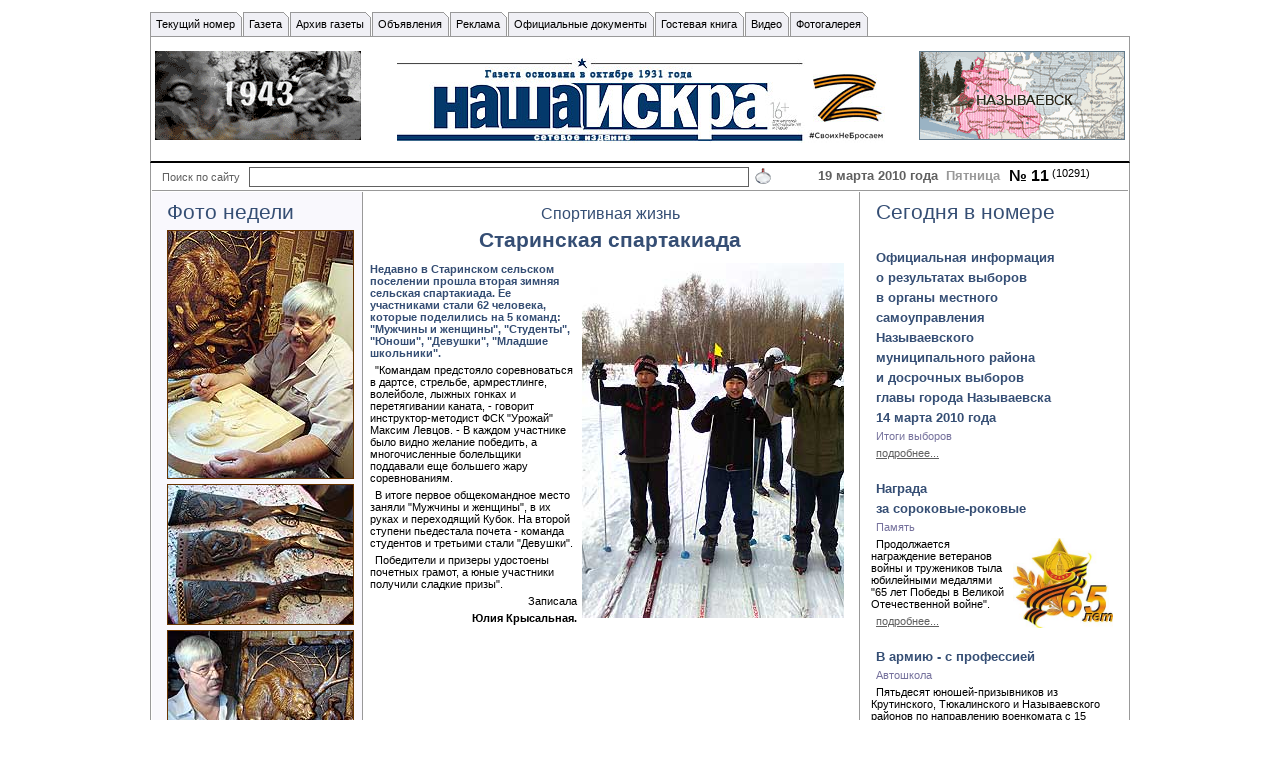

--- FILE ---
content_type: text/html; Charset=Windows-1251
request_url: http://www.nasha-iskra.ru/default.asp?objType=2&objValue=48445
body_size: 56197
content:

<HTML>


<HEAD>
<TITLE>Газета Наша Искра Называевск</TITLE>
<meta HTTP-EQUIV="Content-Type" CONTENT="text/html; charset=Windows-1251">
<meta name="KeyWords" content="">
<meta name="Description" content="">

<meta name="revisit-after" content="7 days">
<meta name="robots" content="all,index,follow">
<meta name="allow-search" content="index,follow,all">


<STYLE TYPE="text/css">
  DIV.divNews  {display:none; border:1px solid #C6E6F1; padding:5px; background-color:white}
  HTML, BODY {height:100%}
  BODY, TABLE, TEXTAREA, SELECT {font-family:verdana,arial,helvetica,sans-serif; font-size:8pt;}
  .tdBor    {font-family:verdana,arial,helvetica,sans-serif; border:1px solid #EBEBEB}
  A         {font-family:verdana,arial,helvetica,sans-serif; COLOR: #606060;}
  A.noDecor       {font-family:verdana,arial,helvetica,sans-serif; COLOR: #606060;}
  A.noDecor:hover {font-family:verdana,arial,helvetica,sans-serif; COLOR: #6189d5;}
  A.aMenu       {text-decoration:none; color: inherit;}
  A.aMenu:hover {text-decoration:none; color: inherit;}
  INPUT     {font-family:verdana,arial,helvetica,sans-serif; font-size:8pt;}
  .hand     {cursor:hand; cursor:pointer}
  INPUT.but {background-color:#D6D6CE; text-indent:0px; cursor:pointer; cursor:hand}
  BUTTON    {font-family:verdana,arial,helvetica,sans-serif; font-size:8pt;}
  FIELDSET  {font-family:verdana,arial,helvetica,sans-serif; background-color:#D6D6CE}
  P         {font-family:verdana,arial,helvetica,sans-serif;margin:5px 0px 5px 0px; text-indent:5px;}
  UL        {font-family:verdana,arial,helvetica,sans-serif; font-size:8pt; margin-top : 5px; margin-bottom : 5px;}
  OL        {font-family:verdana,arial,helvetica,sans-serif; font-size:8pt; margin-top : 5px; margin-bottom : 5px;}    
 .ADM       {font-family:"MS Sans Serif", sans-serif; font-size:12px}
 DIV.ss     {display:none}
 DIV.TREE     { margin-left:12px; border:0px solid black; display:none;}
 DIV.HSMenu   { position:absolute; top:0; left:0; padding:5; visibility:hidden; font-weight:normal; z-index:1000}
.Red         {color:red; font-weight:bold}
.DivForSearch {display:none}
.hidden {display:none}
.cur    {cursor:hand; cursor:pointer}
.check  {font-family:"ms sans serif",sans-serif,tahoma; font-size:9px; border:0px}
.mp3playerstop, .mp3playerplay {
  cursor:pointer;
}


</STYLE>
<!--[if lt IE 7]>
<![if gte IE 5.5]>
<script type="text/javascript" src="/System/SCRIPT/fixpng.js"></script>
<style type="text/css"> 
.iePNG, IMG, TD { filter:expression(fixPNG(this)); } 
.iePNG A, TD A{ position: relative; }/* стиль для нормальной работы ссылок в элементах с PNG-фоном */
</style>
<![endif]>
<![endif]-->

<SCRIPT Language=JavaScript>
 var vPath="/Constructor";
 var vImagePath="/site/images";
 var vFilesPath="/site/files";
 var pPageName="";
 var act="";
 var MenuType=1;
function sidNoCashe(s)
{
  return new String(s+"rnd="+Math.random()).replace(".","");
}
function Replace(q,src,dst)
{ while(q.indexOf(src) >= 0) q=q.replace(src,dst);
  return q;
}
/*** Удаление пробелов ***/
function Trim(str)
{ if(str.length == 0) return '';
  while(str.indexOf(' ') == 0) str=str.replace(' ','');
  while(str.indexOf(' ',str.length-1) == (str.length-1)) str=str.substr(0,str.length-1);
  return str;
}
function GalleryViewImg(inURL)
{ var URL="/System/Constructor/PictureView.asp?sidPictureSrc=";
  self.open(URL+escape(inURL),"wnd","Scrollbar=0,Toolbar=0,Scrollbar=0");
}

var sidScriptCounter=0,sidScriptNumber=0;
function sidHelp(sidRef)
{  
  var q=window.open("/system/help/default.asp?help="+escape(sidRef),"blank","left=20,top=70,width=760,height=450,toolbar=0,status=0,scrollbars=0,resizable=1");
}
function sidHelp_FrontOffice(sidRef)
{  
  var q=window.open("/system/help/FrontOffice/"+escape(sidRef),"blank","left=115,top=70,width=570,height=450,toolbar=0,status=0,scrollbars=1,resizable=1");
}
</Script><SCRIPT Language=JavaScript>
 var afldId=new Array(61,1,5,4,2,3,6,13,65);
 var afldShow=new Array(0,0,1,0,0,1,0,0,0);
 var afldWidth=new Array(400,0,-1,200,400,400,500,750,480);
 var afldHeight=new Array(400,0,-1,500,400,400,200,550,360);
 var afldScroll=new Array(0,0,1,1,1,1,1,1,1);
</SCRIPT>
<SCRIPT LANGUAGE=javaScript TYPE=text/javascript>
var sidBrowserVersion="1";
if (sidBrowserVersion==0) alert("Вы пользуетесь устаревшим, либо неизвестным нам обозревателем.\nВозможна некорректная работа сайта.\nПриносим свои извинения.")
var pageEdit=false;
var NS=false;
var NS6=false;
var Oper=false;
  if (navigator.appName=="Netscape" && navigator.product=="Gecko") NS=true;
  if (NS) if(navigator.userAgent.indexOf("Netscape6",0)>-1) NS6=true;
  if (navigator.userAgent.indexOf("Opera",0)>-1)
  { NS=true;
    Oper=true;
  }
</SCRIPT>
<SCRIPT LANGUAGE=JavaScript SRC=/System/SCRIPT/sid_Front.js></SCRIPT>
<SCRIPT LANGUAGE=JavaScript SRC=/System/SCRIPT/sid_PhotoGal.js></SCRIPT>


<SCRIPT LANGUAGE=javaScript TYPE=text/javascript>
var sidPageHeightS;
var gvIDTemplate="1071";
var gvIDItemMenu="0";
var gvTemplate="";
var gvItemMenu="";
var gvTemplateType="1";
var gvServerTime="1:27:50";
  self.name="sidMainWindow";
  windowName="sidMainWindow";
  function sidStart()
  { 
    sidPageHeightS=document.getElementById("tbPageMain").style.height;
    if(document.getElementById("VMenu") && document.getElementById("VMenu").style.width=="0px") document.getElementById("VMenu").style.display="none";
    if(document.getElementById("Blocks") && document.getElementById("Blocks").style.width=="0px") document.getElementById("Blocks").style.display="none";
    if(document.getElementById("Head") && document.getElementById("Head").style.height=="0px") document.getElementById("Head").parentNode.style.display="none";
    if(document.getElementById("HMenu") && document.getElementById("HMenu").style.height=="0px") document.getElementById("HMenu").parentNode.style.display="none";
    if(document.getElementById("Footer") && document.getElementById("Footer").style.height=="0px") document.getElementById("Footer").parentNode.style.display="none";
    sidLinkUpdate();
    sidResize();
    sidPageStart();                             
var httpreq=document.getElementsByName("systemHttpReqName");
var i=0;
    if(httpreq && httpreq.length>0) {
//      while(httpreq[0] && i>100) {
      while(httpreq[0]) {
        i++;
        sidGetHttpReq(httpreq[0]);
      }
      if(i>99 && httpreq[0]) {
        httpreq[0].parentNode.innerHTML="..";
        if(httpreq[0].getAttribute("httpsrc",false).toLowerCase().indexOf("weather")>-1) {
          httpreq[0].parentNode.innerHTML="В настоящее время,  на сайте www.gismeteo.ru, ведутся технические работы.<br> Приносим свои извинения!"+
                                          "Администрация сайта <a target=_blank href='http://www.gismeteo.ru'>www.gismeteo.ru</a>";              
        }
      }
    }   
    bStart=true;    
  }
                
function sidGetHttpReq(el)
{
 el.parentNode.innerHTML=new clsRequest(el.getAttribute("httpsrc",false),"",true).Text;
}
function sidLinkUpdate()
{
 var els=document.getElementsByTagName("A");
 var el,elParent,s,o7;
  for(var i=0; i<els.length; i++)
     {
      el=els[i];
      if(el.className=="aMenu")
        {
         elParent=el.parentNode.parentNode;
         el.style.color=elParent.currentStyle.color;
        }
      s=el.href;
      if(s.indexOf(document.location.host+"/default.asp?")>-1 || s.indexOf("/default.asp?")==0)       
        {     
         if(s.indexOf("objType=7")==-1 && s.indexOf("/site/files/")==-1)
           {
            if(gvIDTemplate!=0 && s.indexOf("template=")==-1) el.href+=(s.indexOf("?")==-1?"?":"&")+gvTemplate;
            if(gvIDItemMenu!=0 && s.indexOf("m=")==-1) el.href+=(s.indexOf("?")==-1?"?":"&")+gvItemMenu;
           } 
        }
      el.href=el.href.replace("&&","&");
     }
}  
var nowSubMenuId="";
aMenuType=["Горизонтальное","","","","","Без маркеров","","","","","Иерархия","<IMG SRC=/system/image/pl.gif WIDTH=9 HEIGHT=16 align=left>","<IMG SRC=/system/image/mi.gif WIDTH=9 HEIGHT=16 align=left>","<IMG SRC=/system/image/z.gif WIDTH=9 HEIGHT=16 align=left>","","Стрелки","<IMG SRC=/system/image/mR.gif WIDTH=9 HEIGHT=16 align=left>","<IMG SRC=/system/image/mD.gif WIDTH=9 HEIGHT=16 align=left>","<IMG SRC=/system/image/z.gif WIDTH=9 HEIGHT=16 align=left>",""];
function sidPageStart(){};
function sidPageClick(el){};
function sidPageMouseOut(){};
function sidPageMouseOver(){};
</SCRIPT>
</HEAD>
<BODY BOTTOMMARGIN=0 LEFTMARGIN=0 MARGINHEIGHT=0 MARGINWIDTH=0 
      RIGHTMARGIN=0 TOPMARGIN=0 ID=Body ONLOAD=sidStart() style="color:#000000; background-color:#FFFFFF"><A 
      NAME=topDocument></A>
<DIV CLASS="DivForSearch">

</DIV>

<IFRAME ID=iAct NAME="iAct" SRC="" WIDTH=100% HEIGHT=0 FRAMEBORDER=0 VSPACE=0 MARGINHEIGHT=0 SCROLLING=yes STYLE="height:0px"></IFRAME>

<TABLE BORDER=0 WIDTH=100% HEIGHT=100% CELLPADDING=0 CELLSPACING=0><TR><TD HEIGHT=100% VALIGN=
MIDDLE>

<TABLE STYLE="WIDTH: 980px; HEIGHT: 100%" ALIGN="Center" BORDER=0 CELLPADDING=0 CELLSPACING=0 ID=tbPageMain>

  <TR>
    <TD ID=Head STYLE="height:80px; color:#000000; background-color:#FFFFFF" VALIGN="top"><DIV ID=HeadSection1><div ID=admObject2value31637><BR>
<TABLE style="WIDTH: 100%; BACKGROUND-IMAGE: url(/site/images/Design/hlinebg.gif); BACKGROUND-REPEAT: repeat-x; BACKGROUND-POSITION: left bottom" cellSpacing=0 cellPadding=0 border=0>
<TBODY>
<TR>
<TD class=tdShowBorder><span MENUSTYLE="," ID=admObject6value1955><STYLE>
.sysmenu1955mS{}
.sysmenu1955mS1{}
.sysmenu1955mH1{}
.sysmenu1955mH1FC{cursor:hand; cursor:pointer;PADDING-RIGHT: 8px; BACKGROUND-POSITION: right bottom; PADDING-LEFT: 5px; BACKGROUND-IMAGE: url(/site/images/Design/menupbg.gif); VERTICAL-ALIGN: middle; BORDER-LEFT: #999999 1px solid; COLOR: #000000; BACKGROUND-REPEAT: no-repeat; HEIGHT: 25px; BACKGROUND-COLOR: #f0f0f5; TEXT-DECORATION: none}
.sysmenua1955mH1FC{cursor:hand; cursor:pointer; COLOR: #000000; TEXT-DECORATION: none}
.sysmenu1955mH1FO{cursor:hand; cursor:pointer;PADDING-RIGHT: 8px; BACKGROUND-POSITION: right bottom; PADDING-LEFT: 5px; BACKGROUND-IMAGE: url(/site/images/Design/menuabg.gif); VERTICAL-ALIGN: middle; BORDER-LEFT: #999999 1px solid; COLOR: #000000; BACKGROUND-REPEAT: no-repeat; HEIGHT: 25px; BACKGROUND-COLOR: #ffffff; TEXT-DECORATION: none}
.sysmenua1955mH1FO{cursor:hand; cursor:pointer; COLOR: #000000; TEXT-DECORATION: none}
.sysmenu1955mH1FM{cursor:hand; cursor:pointer;PADDING-RIGHT: 8px; BACKGROUND-POSITION: right bottom; PADDING-LEFT: 5px; BACKGROUND-IMAGE: url(/site/images/Design/menuabg.gif); VERTICAL-ALIGN: middle; BORDER-LEFT: #999999 1px solid; COLOR: #000000; BACKGROUND-REPEAT: no-repeat; HEIGHT: 25px; BACKGROUND-COLOR: #ffffff; TEXT-DECORATION: none}
.sysmenua1955mH1FM{cursor:hand; cursor:pointer; COLOR: #000000; TEXT-DECORATION: none}
.sysmenu1955mH1IC{cursor:hand; cursor:pointer;PADDING-RIGHT: 8px; BACKGROUND-POSITION: right bottom; PADDING-LEFT: 5px; BACKGROUND-IMAGE: url(/site/images/Design/menupbg.gif); VERTICAL-ALIGN: middle; BORDER-LEFT: #999999 1px solid; COLOR: #000000; BACKGROUND-REPEAT: no-repeat; HEIGHT: 25px; BACKGROUND-COLOR: #f0f0f5; TEXT-DECORATION: none}
.sysmenua1955mH1IC{cursor:hand; cursor:pointer; COLOR: #000000; TEXT-DECORATION: none}
.sysmenu1955mH1IO{PADDING-RIGHT: 8px; BACKGROUND-POSITION: right bottom; PADDING-LEFT: 5px; BACKGROUND-IMAGE: url(/site/images/Design/menuabg.gif); VERTICAL-ALIGN: middle; BORDER-LEFT: #999999 1px solid; COLOR: #000000; BACKGROUND-REPEAT: no-repeat; HEIGHT: 25px; BACKGROUND-COLOR: #ffffff; TEXT-DECORATION: none}
.sysmenua1955mH1IO{ COLOR: #000000; TEXT-DECORATION: none}
.sysmenu1955mH1IM{cursor:hand; cursor:pointer;PADDING-RIGHT: 8px; BACKGROUND-POSITION: right bottom; PADDING-LEFT: 5px; BACKGROUND-IMAGE: url(/site/images/Design/menuabg.gif); VERTICAL-ALIGN: middle; BORDER-LEFT: #999999 1px solid; COLOR: #000000; BACKGROUND-REPEAT: no-repeat; HEIGHT: 25px; BACKGROUND-COLOR: #ffffff; TEXT-DECORATION: none}
.sysmenua1955mH1IM{cursor:hand; cursor:pointer; COLOR: #000000; TEXT-DECORATION: none}
.sysmenu1955mH2{BORDER-RIGHT: #999999 1px solid; MARGIN-TOP: 5px; BORDER-LEFT: #999999 1px solid; BORDER-BOTTOM: #999999 1px solid; BACKGROUND-COLOR: #ffffff}
.sysmenua1955mH2{}
.sysmenu1955mH2IС{cursor:hand; cursor:pointer;PADDING-RIGHT: 10px; PADDING-LEFT: 10px; PADDING-BOTTOM: 3px; PADDING-TOP: 3px; TEXT-DECORATION: none}
.sysmenua1955mH2IС{cursor:hand; cursor:pointer; TEXT-DECORATION: none}
.sysmenu1955mH2IO{PADDING-RIGHT: 10px; PADDING-LEFT: 10px; PADDING-BOTTOM: 3px; COLOR: #ffffff; PADDING-TOP: 3px; BACKGROUND-COLOR: #999999; TEXT-DECORATION: none}
.sysmenua1955mH2IO{ COLOR: #ffffff; TEXT-DECORATION: none}
.sysmenu1955mH2IM{cursor:hand; cursor:pointer;PADDING-RIGHT: 10px; PADDING-LEFT: 10px; PADDING-BOTTOM: 3px; COLOR: #3aa100; PADDING-TOP: 3px; BACKGROUND-COLOR: #f0f0f5; TEXT-DECORATION: none}
.sysmenua1955mH2IM{cursor:hand; cursor:pointer; COLOR: #3aa100; TEXT-DECORATION: none}
.sysmenu1955mV1{}
.sysmenu1955mV1FC{cursor:hand; cursor:pointer;}
.sysmenu1955mV1FO{cursor:hand; cursor:pointer;}
.sysmenu1955mV1FM{cursor:hand; cursor:pointer;}
.sysmenu1955mV2FC{cursor:hand; cursor:pointer;}
.sysmenu1955mV2FO{cursor:hand; cursor:pointer;}
.sysmenu1955mV2FM{cursor:hand; cursor:pointer;}
.sysmenu1955mV2IC{cursor:hand; cursor:pointer;}
.sysmenu1955mV2IM{cursor:hand; cursor:pointer;}
.sysmenu1955mV2IO{}
.sysmenu1955mV1IC{cursor:hand; cursor:pointer;}
.sysmenu1955mV1IM{cursor:hand; cursor:pointer;}
.sysmenu1955mV1IO{}
.sysmenu1955mV1FN{cursor:hand; cursor:pointer;}
.sysmenu1955mV2FN{cursor:hand; cursor:pointer;}
</STYLE>
<TABLE CLASS=sysmenu1955mH1 cellpadding=0 cellspacing=0><TBODY><TR><TD NOWRAP ID=16882 IM=1955 TITLE="" CLASS=sysmenu1955mH1IC onmouseout="sidMenuOut(this,'C')" onmouseover="sidMenuOver(this,'M')" onclick="preLink(event,'31838',2,1,1071,'',16882)"><A onmouseover=sidMenuOver(this,'M') onmouseout=sidMenuOver(this,'С') class="sysmenua1955mH1IC" href="/default.asp?objValue=31838&objType=2&template=1071&m=16882">Текущий номер</A></TD><TD NOWRAP ID=16885 IM=1955 TITLE="" CLASS=sysmenu1955mH1FC onmouseout="sidMenuOut(this,'C')" onmouseover="sidMenuOver(this,'M'); sidShowDiv(16885)">Газета
<div style="position:absolute; display:none;" CLASS=sysmenu1955MH2 ID=LHMenu16885><TABLE BORDER=0 CELLPADDING=1 CELLSPACING=1>
<TR><TD onclick="preLink(event,'31909',2,1,0,'',16964)" NOWRAP IM=1955 TITLE="" CLASS=sysmenu1955mH2IС onmouseover="sidMenuOver(this,'M')" id="mtd16964" onmouseout="sidMenuOver(this,'С')">
<A onmouseover=sidMenuOver(this,'M') onmouseout=sidMenuOver(this,'С') class="sysmenua1955mH2IС" href="/default.asp?objValue=31909&objType=2&m=16964">История газеты</A></TD></TR>

<TR><TD onclick="preLink(event,'31910',2,1,0,'',16965)" NOWRAP IM=1955 TITLE="" CLASS=sysmenu1955mH2IС onmouseover="sidMenuOver(this,'M')" id="mtd16965" onmouseout="sidMenuOver(this,'С')">
<A onmouseover=sidMenuOver(this,'M') onmouseout=sidMenuOver(this,'С') class="sysmenua1955mH2IС" href="/default.asp?objValue=31910&objType=2&m=16965">Коллектив редакции</A></TD></TR>

<TR><TD onclick="preLink(event,'31911',2,1,0,'',16966)" NOWRAP IM=1955 TITLE="" CLASS=sysmenu1955mH2IС onmouseover="sidMenuOver(this,'M')" id="mtd16966" onmouseout="sidMenuOver(this,'С')">
<A onmouseover=sidMenuOver(this,'M') onmouseout=sidMenuOver(this,'С') class="sysmenua1955mH2IС" href="/default.asp?objValue=31911&objType=2&m=16966">Контакты</A></TD></TR>

<TR><TD onclick="preLink(event,'31912',2,1,0,'',16967)" NOWRAP IM=1955 TITLE="" CLASS=sysmenu1955mH2IС onmouseover="sidMenuOver(this,'M')" id="mtd16967" onmouseout="sidMenuOver(this,'С')">
<A onmouseover=sidMenuOver(this,'M') onmouseout=sidMenuOver(this,'С') class="sysmenua1955mH2IС" href="/default.asp?objValue=31912&objType=2&m=16967">Пишите нам</A></TD></TR>
</TABLE></div></TD><TD NOWRAP ID=16974 IM=1955 TITLE="" CLASS=sysmenu1955mH1IC onmouseout="sidMenuOut(this,'C')" onmouseover="sidMenuOver(this,'M')" onclick="preLink(event,'31919',2,1,1071,'',16974)"><A onmouseover=sidMenuOver(this,'M') onmouseout=sidMenuOver(this,'С') class="sysmenua1955mH1IC" href="/default.asp?objValue=31919&objType=2&template=1071&m=16974">Архив газеты</A></TD><TD NOWRAP ID=16886 IM=1955 TITLE="" CLASS=sysmenu1955mH1FC onmouseout="sidMenuOut(this,'C')" onmouseover="sidMenuOver(this,'M'); sidShowDiv(16886)">Объявления
<div style="position:absolute; display:none;" CLASS=sysmenu1955MH2 ID=LHMenu16886><TABLE BORDER=0 CELLPADDING=1 CELLSPACING=1>
<TR><TD onclick="preLink(event,'31913',2,1,0,'',16968)" NOWRAP IM=1955 TITLE="" CLASS=sysmenu1955mH2IС onmouseover="sidMenuOver(this,'M')" id="mtd16968" onmouseout="sidMenuOver(this,'С')">
<A onmouseover=sidMenuOver(this,'M') onmouseout=sidMenuOver(this,'С') class="sysmenua1955mH2IС" href="/default.asp?objValue=31913&objType=2&m=16968">Недвижимость</A></TD></TR>

<TR><TD onclick="preLink(event,'31914',2,1,0,'',16969)" NOWRAP IM=1955 TITLE="" CLASS=sysmenu1955mH2IС onmouseover="sidMenuOver(this,'M')" id="mtd16969" onmouseout="sidMenuOver(this,'С')">
<A onmouseover=sidMenuOver(this,'M') onmouseout=sidMenuOver(this,'С') class="sysmenua1955mH2IС" href="/default.asp?objValue=31914&objType=2&m=16969">Транспорт</A></TD></TR>

<TR><TD onclick="preLink(event,'31915',2,1,0,'',16970)" NOWRAP IM=1955 TITLE="" CLASS=sysmenu1955mH2IС onmouseover="sidMenuOver(this,'M')" id="mtd16970" onmouseout="sidMenuOver(this,'С')">
<A onmouseover=sidMenuOver(this,'M') onmouseout=sidMenuOver(this,'С') class="sysmenua1955mH2IС" href="/default.asp?objValue=31915&objType=2&m=16970">Требуется</A></TD></TR>

<TR><TD onclick="preLink(event,'31916',2,1,0,'',16971)" NOWRAP IM=1955 TITLE="" CLASS=sysmenu1955mH2IС onmouseover="sidMenuOver(this,'M')" id="mtd16971" onmouseout="sidMenuOver(this,'С')">
<A onmouseover=sidMenuOver(this,'M') onmouseout=sidMenuOver(this,'С') class="sysmenua1955mH2IС" href="/default.asp?objValue=31916&objType=2&m=16971">Сдаю</A></TD></TR>

<TR><TD onclick="preLink(event,'31917',2,1,0,'',16972)" NOWRAP IM=1955 TITLE="" CLASS=sysmenu1955mH2IС onmouseover="sidMenuOver(this,'M')" id="mtd16972" onmouseout="sidMenuOver(this,'С')">
<A onmouseover=sidMenuOver(this,'M') onmouseout=sidMenuOver(this,'С') class="sysmenua1955mH2IС" href="/default.asp?objValue=31917&objType=2&m=16972">Меняю</A></TD></TR>

<TR><TD onclick="preLink(event,'31918',2,1,0,'',16973)" NOWRAP IM=1955 TITLE="" CLASS=sysmenu1955mH2IС onmouseover="sidMenuOver(this,'M')" id="mtd16973" onmouseout="sidMenuOver(this,'С')">
<A onmouseover=sidMenuOver(this,'M') onmouseout=sidMenuOver(this,'С') class="sysmenua1955mH2IС" href="/default.asp?objValue=31918&objType=2&m=16973">Разное</A></TD></TR>
</TABLE></div></TD><TD NOWRAP ID=16887 IM=1955 TITLE="" CLASS=sysmenu1955mH1IC onmouseout="sidMenuOut(this,'C')" onmouseover="sidMenuOver(this,'M')" onclick="preLink(event,'31231',2,1,1071,'',16887)"><A onmouseover=sidMenuOver(this,'M') onmouseout=sidMenuOver(this,'С') class="sysmenua1955mH1IC" href="/default.asp?objValue=31231&objType=2&template=1071&m=16887">Реклама</A></TD><TD NOWRAP ID=16888 IM=1955 TITLE="" CLASS=sysmenu1955mH1IC onmouseout="sidMenuOut(this,'C')" onmouseover="sidMenuOver(this,'M')" onclick="preLink(event,'31230',2,1,1071,'',16888)"><A onmouseover=sidMenuOver(this,'M') onmouseout=sidMenuOver(this,'С') class="sysmenua1955mH1IC" href="/default.asp?objValue=31230&objType=2&template=1071&m=16888">Официальные документы</A></TD><TD NOWRAP ID=16889 IM=1955 TITLE="" CLASS=sysmenu1955mH1IC onmouseout="sidMenuOut(this,'C')" onmouseover="sidMenuOver(this,'M')" onclick="preLink(event,'',11,13,1071,'',16889)">Гостевая книга</TD><TD NOWRAP ID=17078 IM=1955 TITLE="" CLASS=sysmenu1955mH1FC onmouseout="sidMenuOut(this,'C')" onmouseover="sidMenuOver(this,'M'); sidShowDiv(17078)">Видео
<div style="position:absolute; display:none;" CLASS=sysmenu1955MH2 ID=LHMenu17078><TABLE BORDER=0 CELLPADDING=1 CELLSPACING=1>
<TR><TD onclick="preLink(event,'71153',2,1,0,'',18773)" NOWRAP IM=1955 TITLE="" CLASS=sysmenu1955mH2IС onmouseover="sidMenuOver(this,'M')" id="mtd18773" onmouseout="sidMenuOver(this,'С')">
<A onmouseover=sidMenuOver(this,'M') onmouseout=sidMenuOver(this,'С') class="sysmenua1955mH2IС" href="/default.asp?objValue=71153&objType=2&m=18773">Видео</A></TD></TR>
</TABLE></div></TD><TD NOWRAP ID=17670 IM=1955 TITLE="" CLASS=sysmenu1955mH1FC onmouseout="sidMenuOut(this,'C')" onmouseover="sidMenuOver(this,'M'); sidShowDiv(17670)">Фотогалерея
<div style="position:absolute; display:none;" CLASS=sysmenu1955MH2 ID=LHMenu17670><TABLE BORDER=0 CELLPADDING=1 CELLSPACING=1>
<TR><TD onclick="preLink(event,'31907',2,1,0,'',17672)" NOWRAP IM=1955 TITLE="" CLASS=sysmenu1955mH2IС onmouseover="sidMenuOver(this,'M')" id="mtd17672" onmouseout="sidMenuOver(this,'С')">
<A onmouseover=sidMenuOver(this,'M') onmouseout=sidMenuOver(this,'С') class="sysmenua1955mH2IС" href="/default.asp?objValue=31907&objType=2&m=17672">Наш город</A></TD></TR>

<TR><TD onclick="preLink(event,'40910',2,1,0,'',17673)" NOWRAP IM=1955 TITLE="" CLASS=sysmenu1955mH2IС onmouseover="sidMenuOver(this,'M')" id="mtd17673" onmouseout="sidMenuOver(this,'С')">
<A onmouseover=sidMenuOver(this,'M') onmouseout=sidMenuOver(this,'С') class="sysmenua1955mH2IС" href="/default.asp?objValue=40910&objType=2&m=17673">Дорога к храму&nbsp;</A></TD></TR>

<TR><TD onclick="preLink(event,'31908',2,1,0,'',17674)" NOWRAP IM=1955 TITLE="" CLASS=sysmenu1955mH2IС onmouseover="sidMenuOver(this,'M')" id="mtd17674" onmouseout="sidMenuOver(this,'С')">
<A onmouseover=sidMenuOver(this,'M') onmouseout=sidMenuOver(this,'С') class="sysmenua1955mH2IС" href="/default.asp?objValue=31908&objType=2&m=17674">Культура</A></TD></TR>

<TR><TD onclick="preLink(event,'31906',2,1,0,'',17675)" NOWRAP IM=1955 TITLE="" CLASS=sysmenu1955mH2IС onmouseover="sidMenuOver(this,'M')" id="mtd17675" onmouseout="sidMenuOver(this,'С')">
<A onmouseover=sidMenuOver(this,'M') onmouseout=sidMenuOver(this,'С') class="sysmenua1955mH2IС" href="/default.asp?objValue=31906&objType=2&m=17675">Спорт</A></TD></TR>

<TR><TD onclick="preLink(event,'40907',2,1,0,'',17676)" NOWRAP IM=1955 TITLE="" CLASS=sysmenu1955mH2IС onmouseover="sidMenuOver(this,'M')" id="mtd17676" onmouseout="sidMenuOver(this,'С')">
<A onmouseover=sidMenuOver(this,'M') onmouseout=sidMenuOver(this,'С') class="sysmenua1955mH2IС" href="/default.asp?objValue=40907&objType=2&m=17676">Живёт село</A></TD></TR>

<TR><TD onclick="preLink(event,'40930',2,1,0,'',17677)" NOWRAP IM=1955 TITLE="" CLASS=sysmenu1955mH2IС onmouseover="sidMenuOver(this,'M')" id="mtd17677" onmouseout="sidMenuOver(this,'С')">
<A onmouseover=sidMenuOver(this,'M') onmouseout=sidMenuOver(this,'С') class="sysmenua1955mH2IС" href="/default.asp?objValue=40930&objType=2&m=17677">Наши гости</A></TD></TR>
</TABLE></div></TD></TR></TBODY></TABLE></span></TD></TR></TBODY></TABLE>
<TABLE style="BORDER-RIGHT: #999999 1px solid; WIDTH: 100%; BORDER-BOTTOM: #000000 2px solid; PADDING-BOTTOM: 7px; BORDER-LEFT: #999999 1px solid" cellSpacing=1 cellPadding=3 border=0>
<TBODY>
<TR>
<TD class=tdShowBorder style="WIDTH: 285px"><IMG style="HEIGHT: 0px; WIDTH: 0px" border=0 hspace=0 alt="" src="/site/images/2010/№20/100-лет.gif"><IMG style="HEIGHT: 0px; WIDTH: 0px" border=0 hspace=0 src="/site/images/Banners/нов.gif"><IMG style="HEIGHT: 89px; WIDTH: 206px" border=0 hspace=0 alt="" src="/site/images/Banners/9-МАЯ-206-х-89.gif"><A href="javascript:subLink('http://omsk.wstream.ru',1,5,0)"></A></TD>
<TD class=tdShowBorder style="PADDING-BOTTOM: 5px; TEXT-ALIGN: center">&nbsp; 
<P style="TEXT-ALIGN: center"><SPAN id=spnStartTempSpan></SPAN><IMG style="HEIGHT: 85px; WIDTH: 490px" border=0 hspace=0 alt="" src="/site/images/2022/Логотип-Наша-Искра-сайт-Z-490-1.jpg"><SPAN id=spnEndTempSpan></SPAN><A href="/default.asp?objType=3&amp;objValue=/site/images/Design/Логотип-Наша-Искра-сайт-Z-490-1.jpg"></A></P><A href="/default.asp?objType=3&amp;objValue=/site/images/Design/9-мая-2015.jpg"></A></TD>
<TD class=tdShowBorder style="WIDTH: 285px; TEXT-ALIGN: right"><A href="javascript:subLink('/site/images/Design/map.gif',3,2,0)"><IMG style="HEIGHT: 89px; WIDTH: 206px" border=0 hspace=0 alt="" src="/site/images/Banners/2u.gif"></A></TD></TR></TBODY></TABLE></div></DIV></TD>
</TR>
<TR>
    <TD ID=centerTable VALIGN=top ><TABLE HEIGHT=100% WIDTH=100% BORDER=0 CELLPADDING=0 CELLSPACING=0>
        <TR>

          <TD ID=VMenu STYLE="WIDTH: 0px" 3 VALIGN=top><DIV ID=VMenuSection1>
</DIV><DIV ID=VMenuSection2>
</DIV><DIV ID=VMenuSection3>
</DIV><IMG SRC=/system/image/zerro.gif HEIGHT=1><BR></TD>
 
          <TD ID=Document STYLE="BORDER-RIGHT: #999999 1px solid; BORDER-LEFT: #999999 1px solid" VALIGN=top>
            <table width=100% border=0 cellpadding=0 cellspacing=0>
             <tr><td><DIV ID=DocumentSection1>
</DIV></td></tr>
             <tr><td><DIV ID=DocumentSection2>
<div ID=admObject2value48445><TABLE style="HEIGHT: 100%" cellSpacing=1 cellPadding=3 border=0>
<TBODY>
<TR>
<TD class=tdShowBorder style="PADDING-RIGHT: 10px; PADDING-LEFT: 10px; VERTICAL-ALIGN: bottom; BORDER-BOTTOM: #999999 1px solid; HEIGHT: 20px" colSpan=3>
<TABLE style="WIDTH: 100%" cellSpacing=0 cellPadding=0 border=0>
<TBODY>
<TR>
<TD class=tdShowBorder style="COLOR: #606060">Поиск по сайту&nbsp; </TD>
<TD class=tdShowBorder><span ID=admObject13value><DIV style=""><FORM style="margin:0px; padding:0px" ID=admSearch ACTION="javascript:sidSearch(1335)"><table border=0 cellpadding=0 cellspacing=0><tr><td><INPUT style="BORDER-RIGHT: #606060 1px solid; BORDER-TOP: #606060 1px solid; BORDER-LEFT: #606060 1px solid; WIDTH: 500px; BORDER-BOTTOM: #606060 1px solid; HEIGHT: 20px" ID=sidSearchfldTxt TYPE=text NAME=admFldSearch SIZE=16 MAXLENGTH=250>&nbsp;</td><td><INPUT TYPE=button style="BORDER-RIGHT: #ffffff 1px solid; BACKGROUND-POSITION: center top; BORDER-TOP: #ffffff 1px solid; BACKGROUND-IMAGE: url(/site/images/Design/search.gif); BORDER-LEFT: #ffffff 1px solid; WIDTH: 22px; BORDER-BOTTOM: #ffffff 1px solid; BACKGROUND-REPEAT: no-repeat; HEIGHT: 20px; BACKGROUND-COLOR: #ffffff" ID=sidSearchbtnSearch NAME=doSearch VALUE=" " onclick="javascript:sidSearch(1335)">&nbsp;</td></tr></table></FORM></DIV></span></TD>
<TD class=tdShowBorder style="VERTICAL-ALIGN: top; WIDTH: 300px; TEXT-ALIGN: right" noWrap><div ID=admObject2value48438><TABLE cellSpacing=0 cellPadding=0 border=0>
<TBODY>
<TR>
<TD class=tdShowBorder style="FONT-WEIGHT: bold; FONT-SIZE: 10pt; COLOR: #606060; FONT-FAMILY: arial,helvetica,sans-serif" noWrap>19 марта&nbsp;2010 года&nbsp; </TD>
<TD class=tdShowBorder style="FONT-WEIGHT: bold; FONT-SIZE: 10pt; COLOR: #999999; FONT-FAMILY: arial,helvetica,sans-serif">&nbsp;Пятница&nbsp;</TD>
<TD class=tdShowBorder style="PADDING-RIGHT: 3px; PADDING-LEFT: 5px; FONT-WEIGHT: bold; FONT-SIZE: 12pt; VERTICAL-ALIGN: bottom; FONT-FAMILY: arial,helvetica,sans-serif" noWrap>№&nbsp;11 </TD>
<TD class=tdShowBorder style="FONT-WEIGHT: normal; FONT-SIZE: 8pt; VERTICAL-ALIGN: top; FONT-FAMILY: arial,helvetica,sans-serif" noWrap>(10291<SPAN id=spnStartTempSpan></SPAN><SPAN id=spnEndTempSpan></SPAN>)&nbsp;</TD></TR></TBODY></TABLE></div></TD></TR></TBODY></TABLE></TD></TR>
<TR>
<TD class=tdShowBorder style="BORDER-RIGHT: #999999 1px solid; PADDING-LEFT: 10px; VERTICAL-ALIGN: top; WIDTH: 200px; BACKGROUND-COLOR: #f9f8fd">
<P><div ID=admObject2value48439><P><SPAN style="FONT-FAMILY: arial,helvetica,sans-serif; COLOR: #354e74; FONT-SIZE: 16pt; FONT-WEIGHT: normal">Фото недели</SPAN>&nbsp;&nbsp;</P>
<P><A href="javascript:subLink('/site/images/2010/№11/Б-Икона.jpg',3,5,0)"><IMG style="BORDER-BOTTOM: #663300 1px solid; BORDER-LEFT: #663300 1px solid; WIDTH: 185px; HEIGHT: 247px; BORDER-TOP: #663300 1px solid; BORDER-RIGHT: #663300 1px solid" border=0 hspace=0 alt="" src="/site/images/2010/№11/Б-Икона-колонка.jpg"></A></P>
<P><A href="javascript:subLink('/site/images/2010/№11/Б-прикл.jpg',3,5,0)"><IMG style="BORDER-BOTTOM: #663300 1px solid; BORDER-LEFT: #663300 1px solid; WIDTH: 185px; HEIGHT: 139px; BORDER-TOP: #663300 1px solid; BORDER-RIGHT: #663300 1px solid" border=0 hspace=0 alt="" src="/site/images/2010/№11/Б-прикл-мал.jpg"></A></P>
<P><A href="javascript:subLink('/site/images/2010/№11/Б-медведь.jpg',3,5,0)"><IMG style="BORDER-BOTTOM: #663300 1px solid; BORDER-LEFT: #663300 1px solid; WIDTH: 185px; HEIGHT: 139px; BORDER-TOP: #663300 1px solid; BORDER-RIGHT: #663300 1px solid" border=0 hspace=0 alt="" src="/site/images/2010/№11/Б-медведь-мал.jpg"></A></P>
<P style="COLOR: #354e74; FONT-WEIGHT: bold">Сергей Боборыкин </P>
<P style="COLOR: #354e74; FONT-WEIGHT: bold">замечательный резчик </P>
<P style="COLOR: #354e74; FONT-WEIGHT: bold">по дереву, хотя и не имеет </P>
<P style="COLOR: #354e74; FONT-WEIGHT: bold">специального </P>
<P style="COLOR: #354e74; FONT-WEIGHT: bold">художественного </P>
<P style="COLOR: #354e74; FONT-WEIGHT: bold">образования.</P>
<P style="COLOR: #354e74; FONT-WEIGHT: bold">&nbsp;</P>
<P><div ID=admObject2value34349><P style="TEXT-ALIGN: left; FONT-FAMILY: arial,helvetica,sans-serif; COLOR: #354e74; FONT-SIZE: 16pt">Рубрики</P>
<P style="TEXT-ALIGN: left"><A href="/default.asp?objType=2&amp;objValue=31267">Власть и общество</A> </P>
<P style="TEXT-ALIGN: left"></P>
<P style="TEXT-ALIGN: left"><A href="/default.asp?objType=2&amp;objValue=31266">Экономика </A></P>
<P style="TEXT-ALIGN: left"></P>
<P style="TEXT-ALIGN: left"><A href="/default.asp?objType=2&amp;objValue=31265">Аграрный сектор</A> </P>
<P style="TEXT-ALIGN: left"></P>
<P style="TEXT-ALIGN: left"><A href="/default.asp?objType=2&amp;objValue=31264">Строительство и ЖКХ</A> </P>
<P style="TEXT-ALIGN: left"></P>
<P style="TEXT-ALIGN: left"><A href="/default.asp?objType=2&amp;objValue=31263">Наше интервью</A> <SPAN id=spnStartTempSpan></SPAN><SPAN id=spnEndTempSpan></SPAN></P>
<P style="TEXT-ALIGN: left"></P>
<P style="TEXT-ALIGN: left"><A href="/default.asp?objType=2&amp;objValue=31262">Наш современник</A> </P>
<P style="TEXT-ALIGN: left"></P>
<P style="TEXT-ALIGN: left"><A href="/default.asp?objType=2&amp;objValue=31260">Местное самоуправление</A> </P>
<P style="TEXT-ALIGN: left"></P>
<P style="TEXT-ALIGN: left"><A href="/default.asp?objType=2&amp;objValue=31259">Человек и закон</A> </P>
<P style="TEXT-ALIGN: left"></P>
<P style="TEXT-ALIGN: left"><A href="/default.asp?objType=2&amp;objValue=31258">Образование</A> </P>
<P style="TEXT-ALIGN: left"></P>
<P style="TEXT-ALIGN: left"><A href="/default.asp?objType=2&amp;objValue=31253">Медицина</A> </P>
<P style="TEXT-ALIGN: left"></P>
<P style="TEXT-ALIGN: left"><A href="/default.asp?objType=2&amp;objValue=31261">Спорт </A></P>
<P style="TEXT-ALIGN: left"></P>
<P style="TEXT-ALIGN: left"><A href="/default.asp?objType=2&amp;objValue=31255">Молодежь</A> </P>
<P style="TEXT-ALIGN: left"></P>
<P style="TEXT-ALIGN: left"><A href="/default.asp?objType=2&amp;objValue=31254">В кругу семьи</A> </P>
<P style="TEXT-ALIGN: left"></P>
<P style="TEXT-ALIGN: left"><A href="/default.asp?objType=2&amp;objValue=31257">Поддерживать и помогать</A> </P>
<P style="TEXT-ALIGN: left"></P>
<P style="TEXT-ALIGN: left"><A href="/default.asp?objType=2&amp;objValue=31256">Потребитель </A></P>
<P style="TEXT-ALIGN: left"><A href="/default.asp?objType=2&amp;objValue=54660">Предпринимательство</A></P>
<P style="TEXT-ALIGN: left"><A href="/default.asp?objType=2&amp;objValue=31252">Культура</A> </P>
<P style="TEXT-ALIGN: left"></P>
<P style="TEXT-ALIGN: left"><A href="/default.asp?objType=2&amp;objValue=31251">Письмо в газету</A> </P>
<P style="TEXT-ALIGN: left"></P>
<P style="TEXT-ALIGN: left"><A href="/default.asp?objType=2&amp;objValue=31856">Творчество читателей</A> </P>
<P style="TEXT-ALIGN: left"></P>
<P style="TEXT-ALIGN: left"><A href="/default.asp?objType=2&amp;objValue=31857">Гримасы жизни</A> </P>
<P style="TEXT-ALIGN: left"><A href="/default.asp?objType=2&amp;objValue=49026">Стихия</A></P>
<P style="TEXT-ALIGN: left"></P>
<P style="TEXT-ALIGN: left"><A href="/default.asp?objType=2&amp;objValue=31858">Истории строки </A></P>
<P style="TEXT-ALIGN: left"></P>
<P style="TEXT-ALIGN: left"><A href="/default.asp?objType=2&amp;objValue=31859">Экспресс-опрос</A> </P>
<P style="TEXT-ALIGN: left"></P>
<P style="TEXT-ALIGN: left"><A href="/default.asp?objType=2&amp;objValue=31860">Благоустройство </A></P>
<P style="TEXT-ALIGN: left"></P>
<P style="TEXT-ALIGN: left"><A href="/default.asp?objType=2&amp;objValue=31861">Спрашивали - отвечаем</A> </P>
<P style="TEXT-ALIGN: left"><A href="/default.asp?objType=2&amp;objValue=35385">Дорога к храму</A></P></div></P>
<P>&nbsp;</P>
<P><div ID=admObject2value41105><P style="FONT-SIZE: 16pt; COLOR: #354e74; FONT-FAMILY: arial,helvetica,sans-serif">Погода</P>
<P></P>
<P></P>
<P></P>
<P></P>
<P style="FONT-SIZE: 16pt; COLOR: #354e74; FONT-FAMILY: arial,helvetica,sans-serif">
<TABLE style="WIDTH: 190px; HEIGHT: 302px" cellSpacing=1 cellPadding=3 border=0>
<TBODY>
<TR>
<TD class=tdShowBorder style="BACKGROUND-COLOR: #1b8bff">
<P style="TEXT-ALIGN: left"><A style="FONT-WEIGHT: bold; FONT-SIZE: 9pt; COLOR: #ffffff" href="http://rp5.ru/5628/ru">Называевск</A></P></TD></TR>
<TR>
<TD class=tdShowBorder><SPAN id=spnStartTempSpan></SPAN><IFRAME style="MARGIN: 0px; WIDTH: 100%; HEIGHT: 261px" src="http://rp5.ru/html.php?id=5628&amp;lang=ru&amp;bg=%23bef1fd&amp;c=%23000000&amp;f=Arial&amp;s=13&amp;sc=4" frameBorder=0 width="100%" scrolling=no height=221></IFRAME><SPAN id=spnEndTempSpan></SPAN></TD></TR>
<TR>
<TD class=tdShowBorder><A href="http://rp5.ru/">rp5.ru</A></TD></TR></TBODY></TABLE></P>
<P></P>
<P></P>
<P></P></div></P>
<P>&nbsp; 
<TABLE border=0 cellSpacing=1 cellPadding=3>
<TBODY>
<TR>
<TD style="WIDTH: 185px" class=tdShowBorder>
<P style="TEXT-ALIGN: left; FONT-FAMILY: arial,helvetica,sans-serif; COLOR: #354e74; FONT-SIZE: 11pt; FONT-WEIGHT: normal">Звонок в редакцию</P>
<P style="COLOR: #354e74; FONT-SIZE: 11pt; FONT-WEIGHT: bold">«Они и добрым</P>
<P style="COLOR: #354e74; FONT-SIZE: 11pt; FONT-WEIGHT: bold">словом лечат»</P>
<P style="COLOR: #354e74; FONT-SIZE: 10pt; FONT-WEIGHT: bold"><SPAN style="FONT-SIZE: 8pt">Недавно в редакцию газеты "Наша Искра" позвонила шестидесятилетняя жительница Старинки Нина Андреевна Бац.</SPAN> </P>
<P></P>
<P></P>
<P>"Вот уже 7 лет я страдаю сахарным диабетом, имею вторую группу инвалидности. В общем, что в центральную районную больницу, что в местный ФАП мне приходится обращаться очень часто. Не знаю, что и делала бы без моего лечащего врача Владимира Вацлавовича Леговца, медсестры Людмилы Анатольевны Шнайдмиллер и фельдшера сельского ФАПа Галины Дунаевны Танакуловой. Это чуткие, внимательные и ответственные люди. Всегда выслушают, дадут грамотный совет, про таких говорят: они добрым словом лечат. Хочу сказать им за это огромное спасибо, пожелать счастья, достатка и доброго здоровья". </P>
<P></P>
<P></P>
<P></P>
<P style="TEXT-ALIGN: right">Записала </P>
<P style="TEXT-ALIGN: right; FONT-WEIGHT: bold">Олеся Светличная.</P></TD></TR></TBODY></TABLE></P>
<P>&nbsp;</P>
<P style="FONT-FAMILY: tahoma,arial,helvetica,sans-serif; COLOR: #8900d6; FONT-SIZE: 14pt; FONT-WEIGHT: bold"><SPAN style="FONT-SIZE: 12pt">21 марта в 12 часов</SPAN> </P>
<P style="FONT-FAMILY: tahoma,arial,helvetica,sans-serif; COLOR: #8900d6; FONT-SIZE: 14pt; FONT-WEIGHT: bold">в КДЦ "Мир" </P>
<P style="FONT-FAMILY: tahoma,arial,helvetica,sans-serif; COLOR: #8900d6; FONT-SIZE: 14pt; FONT-WEIGHT: bold">СОСТОИТСЯ</P>
<P style="FONT-FAMILY: georgia,times new roman,times,serif; COLOR: #3441ff; FONT-SIZE: 14pt; FONT-WEIGHT: bold">торжественное <SPAN id=spnStartTempSpan></SPAN><SPAN id=spnEndTempSpan></SPAN></P>
<P style="FONT-FAMILY: georgia,times new roman,times,serif; COLOR: #3441ff; FONT-SIZE: 14pt; FONT-WEIGHT: bold">открытие </P>
<P style="FONT-FAMILY: georgia,times new roman,times,serif; COLOR: #3441ff; FONT-SIZE: 14pt; FONT-WEIGHT: bold">Дней культуры </P>
<P style="FONT-FAMILY: georgia,times new roman,times,serif; COLOR: #3441ff; FONT-SIZE: 14pt; FONT-WEIGHT: bold">в Называевском </P>
<P style="FONT-FAMILY: georgia,times new roman,times,serif; COLOR: #3441ff; FONT-SIZE: 14pt; FONT-WEIGHT: bold">районе</P>
<P style="FONT-STYLE: italic; FONT-SIZE: 12pt; FONT-WEIGHT: bold">В программе:</P>
<P style="COLOR: #820000; FONT-SIZE: 14pt; FONT-WEIGHT: bold">КОНЦЕРТ&nbsp;</P>
<P style="COLOR: #820000; FONT-SIZE: 14pt; FONT-WEIGHT: bold">артистов </P>
<P style="COLOR: #820000; FONT-SIZE: 14pt; FONT-WEIGHT: bold">Путиловского </P>
<P style="COLOR: #820000; FONT-SIZE: 14pt; FONT-WEIGHT: bold">Дома культуры</P>
<P style="COLOR: #820000; FONT-SIZE: 14pt; FONT-WEIGHT: bold"><A href="javascript:subLink('/site/images/2010/№11/Путиловцы-хор-(бол).jpg',3,5,0)"><IMG style="WIDTH: 185px; HEIGHT: 76px" border=0 hspace=0 alt="" src="/site/images/2010/№11/Путиловцы-хор.jpg"></A></P></div></P>
<P>&nbsp;</P></TD>
<TD class=tdShowBorder style="BORDER-RIGHT: #999999 1px solid; PADDING-RIGHT: 10px; PADDING-LEFT: 6px; VERTICAL-ALIGN: top; WIDTH: 480px; COLOR: #000000; BACKGROUND-COLOR: #ffffff">
<TABLE style="WIDTH: 475px; HEIGHT: 68px" cellSpacing=1 cellPadding=3 border=0>
<TBODY>
<TR>
<TD class=tdShowBorder style="FONT-SIZE: 16pt; COLOR: #354e74; FONT-FAMILY: arial,helvetica,sans-serif">
<P style="FONT-SIZE: 12pt; TEXT-ALIGN: center">Спортивная жизнь</P>
<P style="FONT-WEIGHT: bold; TEXT-ALIGN: center">Старинская спартакиада</P></TD></TR></TBODY></TABLE><SPAN style="FONT-WEIGHT: bold; COLOR: #354e74"><SPAN id=spnStartTempSpan></SPAN><IMG style="WIDTH: 262px; HEIGHT: 355px" alt="" hspace=5 src="/site/images/2010/№11/Старинка.jpg" align=right border=0><SPAN id=spnEndTempSpan></SPAN>Недавно в Старинском сельском поселении прошла вторая зимняя сельская спартакиада. Ее участниками стали 62 человека, которые поделились на 5 команд: "Мужчины и женщины", "Студенты", "Юноши", "Девушки", "Младшие школьники". </SPAN>
<P></P>
<P style="TEXT-ALIGN: left">"Командам предстояло соревноваться в дартсе, стрельбе, армрестлинге, волейболе, лыжных гонках и перетягивании каната, - говорит инструктор-методист ФСК "Урожай" Максим Левцов. - В каждом участнике было видно желание победить, а многочисленные болельщики поддавали еще большего жару соревнованиям. </P>
<P style="TEXT-ALIGN: left"></P>
<P style="TEXT-ALIGN: left">В итоге первое общекомандное место заняли "Мужчины и женщины", в их руках и переходящий Кубок. На второй ступени пьедестала почета - команда студентов и третьими стали "Девушки". </P>
<P style="TEXT-ALIGN: left"></P>
<P style="TEXT-ALIGN: left">Победители и призеры удостоены почетных грамот, а юные участники получили сладкие призы". </P>
<P></P>
<P style="TEXT-ALIGN: right">Записала </P>
<P style="TEXT-ALIGN: right"></P>
<P style="TEXT-ALIGN: right"><SPAN style="FONT-WEIGHT: bold">Юлия Крысальная.</SPAN> </P>
<P></P>
<P></P></TD>
<TD class=tdShowBorder style="PADDING-RIGHT: 10px; PADDING-LEFT: 10px; VERTICAL-ALIGN: top; WIDTH: 250px"><div ID=admObject2value48440><P style="FONT-FAMILY: arial,helvetica,sans-serif; COLOR: #354e74; FONT-SIZE: 16pt"><SPAN id=spnStartTempSpan></SPAN><SPAN id=spnEndTempSpan></SPAN>Сегодня в номере</P>
<P style="TEXT-ALIGN: justify; FONT-STYLE: normal; COLOR: #354e74; FONT-SIZE: 10pt; FONT-WEIGHT: bold">&nbsp;</P>
<P style="TEXT-ALIGN: left; FONT-STYLE: normal; COLOR: #354e74; FONT-SIZE: 10pt; FONT-WEIGHT: bold">Официальная информация </P>
<P style="TEXT-ALIGN: left; FONT-STYLE: normal; COLOR: #354e74; FONT-SIZE: 10pt; FONT-WEIGHT: bold">о результатах выборов </P>
<P style="TEXT-ALIGN: left; FONT-STYLE: normal; COLOR: #354e74; FONT-SIZE: 10pt; FONT-WEIGHT: bold">в органы местного </P>
<P style="TEXT-ALIGN: left; FONT-STYLE: normal; COLOR: #354e74; FONT-SIZE: 10pt; FONT-WEIGHT: bold">самоуправления </P>
<P style="TEXT-ALIGN: left; FONT-STYLE: normal; COLOR: #354e74; FONT-SIZE: 10pt; FONT-WEIGHT: bold">Называевского </P>
<P style="TEXT-ALIGN: left; FONT-STYLE: normal; COLOR: #354e74; FONT-SIZE: 10pt; FONT-WEIGHT: bold">муниципального района </P>
<P style="TEXT-ALIGN: left; FONT-STYLE: normal; COLOR: #354e74; FONT-SIZE: 10pt; FONT-WEIGHT: bold">и досрочных выборов </P>
<P style="TEXT-ALIGN: left; FONT-STYLE: normal; COLOR: #354e74; FONT-SIZE: 10pt; FONT-WEIGHT: bold">главы города Называевска </P>
<P style="TEXT-ALIGN: left; FONT-STYLE: normal; COLOR: #354e74; FONT-SIZE: 10pt; FONT-WEIGHT: bold">14 марта 2010 года </P>
<P style="TEXT-ALIGN: left; FONT-STYLE: normal; COLOR: #76729d">Итоги выборов</P>
<P style="TEXT-ALIGN: left; FONT-STYLE: normal"><A href="/default.asp?objType=2&amp;objValue=48447">подробнее...</A>&nbsp;</P>
<P style="TEXT-ALIGN: left; FONT-STYLE: normal">&nbsp;</P>
<P style="TEXT-ALIGN: left; FONT-STYLE: normal; COLOR: #354e74; FONT-SIZE: 10pt; FONT-WEIGHT: bold">Награда </P>
<P style="TEXT-ALIGN: left; FONT-STYLE: normal; COLOR: #354e74; FONT-SIZE: 10pt; FONT-WEIGHT: bold">за сороковые-роковые&nbsp; </P>
<P style="TEXT-ALIGN: left"></P>
<P style="TEXT-ALIGN: left; FONT-STYLE: normal; COLOR: #76729d">Память </P>
<P style="TEXT-ALIGN: left"></P>
<P style="TEXT-ALIGN: left; FONT-STYLE: normal"><IMG style="WIDTH: 100px; HEIGHT: 90px" border=0 hspace=5 alt="" align=right src="/site/images/2010/№11/65-лет-ВОВ.jpg">Продолжается награждение ветеранов войны и тружеников тыла юбилейными медалями "65 лет Победы в Великой Отечественной войне".&nbsp; </P>
<P style="TEXT-ALIGN: left"></P>
<P style="TEXT-ALIGN: left; FONT-STYLE: normal"><A href="/default.asp?objType=2&amp;objValue=48455">подробнее...</A> </P>
<P style="TEXT-ALIGN: left"></P>
<P style="TEXT-ALIGN: left; FONT-STYLE: normal"></P>
<P style="TEXT-ALIGN: left"></P>
<P style="TEXT-ALIGN: left; FONT-STYLE: normal">&nbsp;</P>
<P style="TEXT-ALIGN: left; FONT-STYLE: normal; COLOR: #354e74; FONT-SIZE: 10pt; FONT-WEIGHT: bold">В армию - с профессией&nbsp; </P>
<P style="TEXT-ALIGN: left"></P>
<P style="TEXT-ALIGN: left; FONT-STYLE: normal; COLOR: #76729d">Автошкола </P>
<P style="TEXT-ALIGN: left"></P>
<P style="TEXT-ALIGN: left; FONT-STYLE: normal">Пятьдесят юношей-призывников из Крутинского, Тюкалинского и Называевского районов по направлению военкомата с 15 марта приступили к занятиям в автошколе ДОСААФ.&nbsp; </P>
<P style="TEXT-ALIGN: left"></P>
<P style="TEXT-ALIGN: left; FONT-STYLE: normal"><A href="/default.asp?objType=2&amp;objValue=48452">подробнее...</A> </P>
<P style="TEXT-ALIGN: left"></P>
<P style="TEXT-ALIGN: left; FONT-STYLE: normal"></P>
<P style="TEXT-ALIGN: left"></P>
<P style="TEXT-ALIGN: left; FONT-STYLE: normal">&nbsp;</P>
<P style="TEXT-ALIGN: left; FONT-STYLE: normal; COLOR: #354e74; FONT-SIZE: 10pt; FONT-WEIGHT: bold">Ситуация на рынке труда</P>
<P style="TEXT-ALIGN: left; FONT-STYLE: normal; COLOR: #354e74; FONT-SIZE: 10pt; FONT-WEIGHT: bold">меняется к лучшему, </P>
<P style="TEXT-ALIGN: left; FONT-STYLE: normal; COLOR: #354e74; FONT-SIZE: 10pt; FONT-WEIGHT: bold">но пока незначительно </P>
<P style="TEXT-ALIGN: left"></P>
<P style="TEXT-ALIGN: left; FONT-STYLE: normal; COLOR: #76729d">Интервью по поводу </P>
<P style="TEXT-ALIGN: left"></P>
<P style="TEXT-ALIGN: left; FONT-STYLE: normal"><IMG style="WIDTH: 100px; HEIGHT: 149px" border=0 hspace=5 alt="" align=right src="/site/images/2010/№11/Корсакова-мал.jpg">На прошедшей коллегии администрации района рассматривался вопрос "О состоянии занятости населения Называевского муниципального района за 2009 год, об итогах реализации муниципальной целевой программы занятости населения района на 2008-2010 годы и реализации Программы дополнительных мер по снижению напряженности на рынке труда Омской области в 2009 году". Это и стало темой разговора с директором Центра занятости населения Светланой Корсаковой. </P>
<P style="TEXT-ALIGN: left"></P>
<P style="TEXT-ALIGN: left; FONT-STYLE: normal"><A href="/default.asp?objType=2&amp;objValue=48450">подробнее...</A> </P>
<P style="TEXT-ALIGN: left"></P>
<P style="TEXT-ALIGN: left; FONT-STYLE: normal"></P>
<P style="TEXT-ALIGN: left"></P>
<P style="TEXT-ALIGN: left; FONT-STYLE: normal">&nbsp;</P>
<P style="TEXT-ALIGN: left; FONT-STYLE: normal; COLOR: #354e74; FONT-SIZE: 10pt; FONT-WEIGHT: bold">Ограничение свободы -</P>
<P style="TEXT-ALIGN: left; FONT-STYLE: normal; COLOR: #354e74; FONT-SIZE: 10pt; FONT-WEIGHT: bold">новый вид уголовного </P>
<P style="TEXT-ALIGN: left; FONT-STYLE: normal; COLOR: #354e74; FONT-SIZE: 10pt; FONT-WEIGHT: bold">наказания&nbsp; </P>
<P style="TEXT-ALIGN: left"></P>
<P style="TEXT-ALIGN: left; FONT-STYLE: normal; COLOR: #76729d">Прокурорский надзор </P>
<P style="TEXT-ALIGN: left"></P>
<P style="TEXT-ALIGN: left; FONT-STYLE: normal">Согласно уголовному кодексу РФ наказание есть мера государственного принуждения, назначаемая по приговору суда. В перечне наказаний, предусмотренном статьей 44 УК РФ, значилось ограничение свободы. Однако оно введено в действие только с 10 января 2010 года.&nbsp; </P>
<P style="TEXT-ALIGN: left"></P>
<P style="TEXT-ALIGN: left; FONT-STYLE: normal"><A href="/default.asp?objType=2&amp;objValue=48470">подробнее...</A> </P>
<P style="TEXT-ALIGN: left"></P>
<P style="TEXT-ALIGN: left; FONT-STYLE: normal"></P>
<P style="TEXT-ALIGN: left"></P>
<P style="TEXT-ALIGN: left; FONT-STYLE: normal">&nbsp;</P>
<P style="TEXT-ALIGN: left; FONT-STYLE: normal; COLOR: #354e74; FONT-SIZE: 10pt; FONT-WEIGHT: bold">… и оживают вдруг</P>
<P style="TEXT-ALIGN: left; FONT-STYLE: normal; COLOR: #354e74; FONT-SIZE: 10pt; FONT-WEIGHT: bold">охотничьи сюжеты&nbsp; </P>
<P style="TEXT-ALIGN: left"></P>
<P style="TEXT-ALIGN: left; FONT-STYLE: normal; COLOR: #76729d">Народные умельцы </P>
<P style="TEXT-ALIGN: left"></P>
<P style="TEXT-ALIGN: left; FONT-STYLE: normal"><IMG style="WIDTH: 130px; HEIGHT: 171px" border=0 hspace=5 alt="" align=left src="/site/images/2010/№11/Б-Вправо.jpg">Мастером золотые руки называли издавна на Руси таких людей, как Сергей Владимирович Боборыкин. Он замечательный резчик по дереву, хотя и не имеет специального художественного образования. Как говорится, до всего доходил сам, благодаря огромному желанию, целеустремленности и природному таланту. </P>
<P style="TEXT-ALIGN: left"></P>
<P style="TEXT-ALIGN: left; FONT-STYLE: normal"><A href="/default.asp?objType=2&amp;objValue=48442">подробнее...</A> </P>
<P style="TEXT-ALIGN: left"></P>
<P style="TEXT-ALIGN: left; FONT-STYLE: normal"></P>
<P style="TEXT-ALIGN: left"></P>
<P style="TEXT-ALIGN: left; FONT-STYLE: normal">&nbsp;</P>
<P style="TEXT-ALIGN: left; FONT-STYLE: normal; COLOR: #354e74; FONT-SIZE: 10pt; FONT-WEIGHT: bold">«Молния» - </P>
<P style="TEXT-ALIGN: left; FONT-STYLE: normal; COLOR: #354e74; FONT-SIZE: 10pt; FONT-WEIGHT: bold">победитель турнира&nbsp; </P>
<P style="TEXT-ALIGN: left"></P>
<P style="TEXT-ALIGN: left; FONT-STYLE: normal; COLOR: #76729d">Спортивная жизнь </P>
<P style="TEXT-ALIGN: left"></P>
<P style="TEXT-ALIGN: left; FONT-STYLE: normal">История хоккейного турнира "Золотая шайба" насчитывает уже не одно десятилетие. Именно на этих соревнованиях многие юные хоккеисты получают путевку в большой спорт.&nbsp; </P>
<P style="TEXT-ALIGN: left"></P>
<P style="TEXT-ALIGN: left; FONT-STYLE: normal"><A href="/default.asp?objType=2&amp;objValue=48446">подробнее...</A> </P>
<P style="TEXT-ALIGN: left"></P>
<P style="TEXT-ALIGN: left; FONT-STYLE: normal"></P>
<P style="TEXT-ALIGN: left"></P>
<P style="TEXT-ALIGN: left; FONT-STYLE: normal">&nbsp;</P>
<P style="TEXT-ALIGN: left; FONT-STYLE: normal; COLOR: #354e74; FONT-SIZE: 10pt; FONT-WEIGHT: bold">Старинская спартакиада&nbsp; </P>
<P style="TEXT-ALIGN: left"></P>
<P style="TEXT-ALIGN: left; FONT-STYLE: normal; COLOR: #76729d">Спортивная жизнь </P>
<P style="TEXT-ALIGN: left"></P>
<P style="TEXT-ALIGN: left; FONT-STYLE: normal"><IMG style="WIDTH: 235px; HEIGHT: 133px" border=0 hspace=0 alt="" src="/site/images/2010/№11/Старинка-мал.jpg"></P>
<P style="TEXT-ALIGN: left; FONT-STYLE: normal">Недавно в Старинском сельском поселении прошла вторая зимняя сельская спартакиада. Ее участниками стали 62 человека, которые поделились на 5 команд: "Мужчины и женщины", "Студенты", "Юноши", "Девушки", "Младшие школьники".&nbsp; </P>
<P style="TEXT-ALIGN: left"></P>
<P style="TEXT-ALIGN: left; FONT-STYLE: normal"><A href="/default.asp?objType=2&amp;objValue=48445">подробнее...</A> </P>
<P style="TEXT-ALIGN: left"></P>
<P style="TEXT-ALIGN: left; FONT-STYLE: normal"></P>
<P style="TEXT-ALIGN: left"></P>
<P style="TEXT-ALIGN: left; FONT-STYLE: normal">&nbsp;</P>
<P style="TEXT-ALIGN: left; FONT-STYLE: normal; COLOR: #354e74; FONT-SIZE: 10pt; FONT-WEIGHT: bold">Волейбольный турнир </P>
<P style="TEXT-ALIGN: left; FONT-STYLE: normal; COLOR: #354e74; FONT-SIZE: 10pt; FONT-WEIGHT: bold">приграничных районов&nbsp; </P>
<P style="TEXT-ALIGN: left"></P>
<P style="TEXT-ALIGN: left; FONT-STYLE: normal; COLOR: #76729d">Спортивная жизнь </P>
<P style="TEXT-ALIGN: left"></P>
<P style="TEXT-ALIGN: left; FONT-STYLE: normal">Ежегодно в Называевске проводится волейбольный турнир приграничных районов Омской и Тюменской областей на Кубок и призы профсоюзного комитета Называевской дистанции пути. Нынче в нем приняли участие команды станций Называевская, Любинская и Новоандреевская.&nbsp; </P>
<P style="TEXT-ALIGN: left"></P>
<P style="TEXT-ALIGN: left; FONT-STYLE: normal"><A href="/default.asp?objType=2&amp;objValue=48444">подробнее...</A> </P>
<P style="TEXT-ALIGN: left"></P>
<P style="TEXT-ALIGN: left; FONT-STYLE: normal"></P>
<P style="TEXT-ALIGN: left"></P>
<P style="TEXT-ALIGN: left; FONT-STYLE: normal">&nbsp;&nbsp;</P>
<P style="TEXT-ALIGN: left; FONT-STYLE: normal; COLOR: #354e74; FONT-SIZE: 10pt; FONT-WEIGHT: bold">Ребенок </P>
<P style="TEXT-ALIGN: left; FONT-STYLE: normal; COLOR: #354e74; FONT-SIZE: 10pt; FONT-WEIGHT: bold">под колесами машины&nbsp; </P>
<P style="TEXT-ALIGN: left"></P>
<P style="TEXT-ALIGN: left; FONT-STYLE: normal; COLOR: #76729d">Дорожное движение </P>
<P style="TEXT-ALIGN: left"></P>
<P style="TEXT-ALIGN: left; FONT-STYLE: normal"><IMG style="WIDTH: 120px; HEIGHT: 80px" border=0 hspace=5 alt="" align=left src="/site/images/2010/№11/Ребенок.jpg"></P>
<P style="TEXT-ALIGN: left; FONT-STYLE: normal">С начала года в Называевском районе произошло 4 дорожно-транспортных происшествия. К сожалению, не обошлось без пострадавших, в числе которых оказался и ребенок.&nbsp; </P>
<P style="TEXT-ALIGN: left"></P>
<P style="TEXT-ALIGN: left; FONT-STYLE: normal"><A href="/default.asp?objType=2&amp;objValue=48469">подробнее...</A>&nbsp;</P></div>&nbsp;</TD></TR></TBODY></TABLE></div>
             </DIV></td></tr>
             <tr><td><DIV ID=DocumentSection3><div ID=admObject2value79767><DIV id=QQQ style="COLOR: #fff" align=right><SPAN id=openstat2362495></SPAN><SPAN id=spnStartTempSpan></SPAN><SPAN id=spnEndTempSpan></SPAN>.
<SCRIPT class=EEEEE type=text/javascript> 
var openstat = { counter: 2362495, image: 5082, color: "c3c3c3", next: openstat, track_links: "all" };
(function(d, t, p) {
var j = eval("d.c"+"reateElement(t)"); j.async = true; j.type = "text/javascript";
j.src = "http://openstat.net/cnt.js";
var s = d.getElementsByTagName(t)[0]; s.parentNode.insertBefore(j, s);
})(document, "script", document.location.protocol);
</SCRIPT>
 </DIV></div></DIV></td></tr></table></TD>

        </TR>
      </TABLE>
    </TD>
  </TR>

  <TR>
    <TD ID=Footer STYLE="HEIGHT: 75px" VALIGN=top>
       <DIV ID=FooterSection1><div ID=admObject2value31242><SPAN id=spnStartTempSpan></SPAN><SPAN id=spnEndTempSpan></SPAN>
<TABLE style="WIDTH: 100%" cellSpacing=0 cellPadding=0 border=0>
<TBODY>
<TR>
<TD class=tdShowBorder style="BORDER-TOP: #999999 1px solid; BORDER-RIGHT: #999999 1px solid; BORDER-BOTTOM: #999999 1px solid; TEXT-ALIGN: center; BORDER-LEFT: #999999 1px solid" colSpan=2>
<P><A href="/default.asp?objType=2&amp;objValue=31267&amp;m=16882">Власть и общество</A> • <A href="/default.asp?objType=2&amp;objValue=31266&amp;m=16882">Экономика&nbsp;</A>&nbsp;• <A href="/default.asp?objType=2&amp;objValue=31265&amp;m=16882">Аграрный сектор</A>&nbsp;• <A href="/default.asp?objType=2&amp;objValue=31264&amp;m=16882">Строительство и ЖКХ</A>&nbsp;• <A href="/default.asp?objType=2&amp;objValue=31263&amp;m=16882">Наше интервью</A>&nbsp;• <A href="/default.asp?objType=2&amp;objValue=31262&amp;m=16882">Наш современник</A>&nbsp;• <A href="/default.asp?objType=2&amp;objValue=31260&amp;m=16882">Местное самоуправление</A>&nbsp;• <A href="/default.asp?objType=2&amp;objValue=31259&amp;m=16882">Человек и закон</A> </P>
<P></P>
<P><A href="/default.asp?objType=2&amp;objValue=31258&amp;m=16882">Образование</A>&nbsp;• <A href="/default.asp?objType=2&amp;objValue=31253&amp;m=16882">Медицина</A>&nbsp;• <A href="/default.asp?objType=2&amp;objValue=31261&amp;m=16882">Спорт </A>• <A href="/default.asp?objType=2&amp;objValue=31255&amp;m=16882">Молодежь</A> • <A href="/default.asp?objType=2&amp;objValue=31254&amp;m=16882">В кругу семьи</A> • <A href="/default.asp?objType=2&amp;objValue=31257&amp;m=16882">Поддерживать и помогать</A> • <A href="/default.asp?objType=2&amp;objValue=31256&amp;m=16882">Потребитель </A>• <A href="/default.asp?objType=2&amp;objValue=31252&amp;m=16882">Культура</A> • <A href="/default.asp?objType=2&amp;objValue=31251&amp;m=16882">Письмо в газету</A> • <A href="/default.asp?objType=2&amp;objValue=31856&amp;m=16882">Творчество читателей</A> </P>
<P></P>
<P><A href="/default.asp?objType=2&amp;objValue=31857&amp;m=16882">Гримасы жизни</A> • <A href="/default.asp?objType=2&amp;objValue=31858&amp;m=16882">Истории строки </A>• <A href="/default.asp?objType=2&amp;objValue=31859&amp;m=16882">Экспресс-опрос</A> • <A href="/default.asp?objType=2&amp;objValue=31860&amp;m=16882">Благоустройство </A>• <A href="/default.asp?objType=2&amp;objValue=31861&amp;m=16882">Спрашивали - отвечаем</A> </P></TD></TR>
<TR>
<TD class=tdShowBorder style="FONT-SIZE: 10px; FONT-FAMILY: arial,helvetica,sans-serif; PADDING-BOTTOM: 5px; PADDING-TOP: 10px">Все материалы сайта имеют своих авторов и защищены Законом о защите авторских и смежных прав.&nbsp; При использовании материалов ссылка на газету «Наша ИСКРА» и сайт обязательна. <BR>Дизайн и программирование <A href="javascript:subLink('http://www.sidgroup.ru/',1,5,0)">SIDGroup</A>. Cистема удаленного администрирования RightClick<SUP>© </SUP>V3.0 </TD>
<TD class=tdShowBorder>&nbsp;</TD></TR></TBODY></TABLE>
<STYLE>
.counterNumber{color:white; background-color:#555555; font-weight:bold; margin:1px; padding:2px}
</STYLE></div></DIV>
    </TD>
  </TR>

  <TR style="display:none"><TD ID=HMenu></TD></TR>

</TABLE>
</TD></TR></TABLE>
<DIV CLASS="DivForSearch">
    
   </DIV>

<!-- Yandex.Metrika informer -->
<a href="https://metrika.yandex.ru/stat/?id=94249776&amp;from=informer"
target="_blank" rel="nofollow"><img src="https://informer.yandex.ru/informer/94249776/3_1_FFFFECFF_FFE6CCFF_0_pageviews"
style="width:88px; height:31px; border:0;" alt="Яндекс.Метрика" title="Яндекс.Метрика: данные за сегодня (просмотры, визиты и уникальные посетители)" class="ym-advanced-informer" data-cid="94249776" data-lang="ru" /></a>
<!-- /Yandex.Metrika informer -->

<!-- Yandex.Metrika counter -->
<script type="text/javascript" >
   (function(m,e,t,r,i,k,a){m[i]=m[i]||function(){(m[i].a=m[i].a||[]).push(arguments)};
   m[i].l=1*new Date();
   for (var j = 0; j < document.scripts.length; j++) {if (document.scripts[j].src === r) { return; }}
   k=e.createElement(t),a=e.getElementsByTagName(t)[0],k.async=1,k.src=r,a.parentNode.insertBefore(k,a)})
   (window, document, "script", "https://mc.yandex.ru/metrika/tag.js", "ym");

   ym(94249776, "init", {
        clickmap:true,
        trackLinks:true,
        accurateTrackBounce:true,
        webvisor:true
   });
</script>
<noscript><div><img src="https://mc.yandex.ru/watch/94249776" style="position:absolute; left:-9999px;" alt="" /></div></noscript>
<!-- /Yandex.Metrika counter -->


</BODY></HTML>
